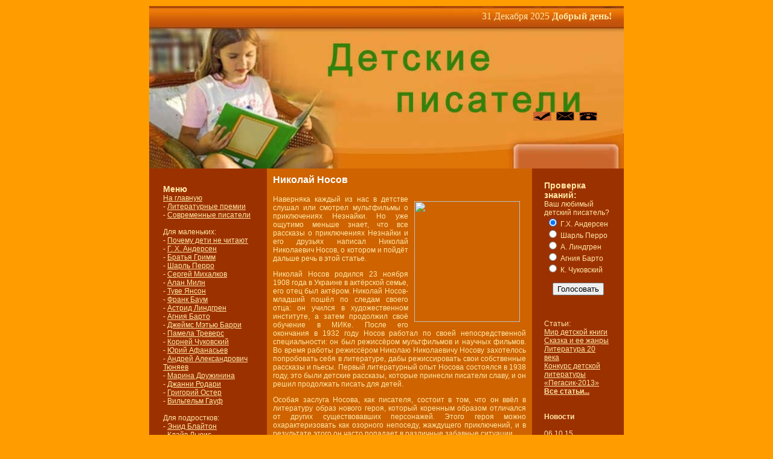

--- FILE ---
content_type: text/html; charset=windows-1251;
request_url: http://www.kid-author.ru/?pg=nosov
body_size: 5161
content:
<HTML><HEAD>

  <title>Детские писатели, детские книжки</title>

  <style type="text/css">

    <!--

    body {

    margin : 10px 10px 10px 10px;

    background-color:#FF9C00;

    }



	div {font-family:Arial, Helvetica, sans-serif; color:#FFE7A5; font-size:12px; text-align: justify}

    .primary {

    font-size:12px;

    font-family:"Trebuchet MS", Arial, Helvetica;

    color:#FFE7A5;

    background-color:#CE6300;

    padding:10px;

    }

    .primary a:link, .primary a:visited, .primary a:hover, .primary a:active {

    color:#FFE7A5;

    font-weight:bold;

    }

    .secondary {

    font-family:"Trebuchet MS", Arial, Helvetica;

    color:#FFE7A5;

    font-size:12px;

    background-color:#9C3100;

    padding:5px;

    }

    .secondary a:link, .secondary a:visited, .secondary a:hover, .secondary a:active {

    color:#FFE7A5;

    }

    .linkss a:link, .linkss a:visited, .linkss a:hover, .linkss a:active {

    color:#FFE7A5;

    }

    .accent {

    font-family:"Trebuchet MS", Arial, Helvetica;

    color:#FFE7A5;

    font-weight:bold;

    font-size:12px;

    border:#FFE7A5 solid 2px;

    background-color:#000000;

    text-align:center;

    padding:5px;

    }

    .accent a:link, .accent a:visited, .accent a:hover, .accent a:active {

    color:#FFE7A5;

    }

    .sectiontitle {

    font-family:"Trebuchet MS", Arial, Helvetica;

    color:#FFE7A5;

    font-size:14px;

    }

    .storename {

    font-family:"Trebuchet MS", Arial, Helvetica;

    color:#FFE7A5;

    font-size:14px;

    font-weight:bold;

    }

    .footer {

    font-family:"Trebuchet MS", Arial, Helvetica;

    font-size:12px;

    color:#FFE7A5;

    font-weight:bold;

    text-align:center;

    }

    .footer a:link, .footer a:visited, .footer a:hover, .footer a:active {

    color:#FFE7A5;

	.books p{font-size:9px;}

	.books h1{font-size:17px;}

    }

    -->

    </style>

</HEAD>

<body >



	<table align="center" width="786" cellspacing="0" cellpadding="0" border="0" >

           

            <tr >

             <td align="right" valign="bottom" height="269" colspan="4" background="Kidsauthors_files/header01.jpg">

             <table height="100%" cellspacing="0" cellpadding="0" border="0">

                 <tr>

                    <td style="padding-right:20px;padding-top:8px;" align="right" valign="top">

                      <font color="#FFE7A5">31 Декабря 2025   <b>Добрый день!</b></font>

                    </td>

                 </tr>

                 <tr>

                 <td style="padding-right:40px;" align="right" valign="bottom">

             <a class="chlnk" href

onclick="this.style.behavior= 'url(#default#homepage)'; this.setHomePage('http://kid-author.ru');"

style="CURSOR: hand"><img alt="Сделать стартовой" style="border:0px;" src="Kidsauthors_files/home.gif"></a>&nbsp;

             <a href="mailto:admin@kid-author.ru"><img alt="Почтовый ящик" style="border:0px;" src="Kidsauthors_files/mail.gif"></a>&nbsp;

             <a href="?pg=contacts"><img alt="Контактная информация" style="border:0px;" src="Kidsauthors_files/phone.gif"></a>&nbsp;

             </td>

             <tr>

             </table>

             </td>

            </tr>

            <tr valign="top">

                <td width="1" class="secondary"><img src="Kidsauthors_files/pixel001.gif"  width="1" height="500" border="0"></td>

                <td width="139" class="secondary">



                <br />



                    <table cellspacing="0" cellpadding="2" border="0" class="secondary" >

                            <tr>

                                <td><font class="sectiontitle"><strong>Меню</strong></font><br />

                               <a href="?pg=">На главную</a><br>

                                     
- <a href='?pg=premii'>Литературные премии</a><br />
- <a href='?pg=modern'>Современные писатели</a><br />
<br />

Для маленьких:<br />

- <a href='?pg=ne_chitayut'>Почему дети не читают</a><br />
- <a href='?pg=anderson'>Г. Х. Андерсен</a><br />

- <a href='?pg=grim'>Братья Гримм</a><br />

- <a href='?pg=perro'>Шарль Перро</a><br />

- <a href='?pg=mih'>Сергей Михалков</a><br />

- <a href='?pg=miln'>Алан Милн</a><br />

- <a href='?pg=yanson'>Туве Янсон</a><br />

- <a href='?pg=baum'>Франк Баум</a><br />                                    

- <a href='?pg=lindgren'>Астрид Линдгрен</a><br />

- <a href='?pg=barto'>Агния Барто</a><br />

- <a href='?pg=barri'>Джеймс Мэтью Барри</a><br />

- <a href='?pg=ptravers'>Памела Треверс</a><br />

- <a href='?pg=chukovskiy'>Корней Чуковский </a><br />

- <a href='?pg=afanasjev'>Юрий Афанасьев</a><br />

- <a href='?pg=tunaev'>Андрей Александрович Тюняев</a><br />
- <a href='?pg=druzhinina'>Марина Дружинина</a><br />
- <a href='?pg=rodari'>Джанни Родари</a><br />
- <a href='?pg=oster'>Григорий Остер</a><br />
- <a href='?pg=gauf'>Вильгельм Гауф </a><br />



<br />



Для подростков:<br />

- <a href='?pg=blayton'>Энид Блайтон</a><br />

- <a href='?pg=lyuis'>Клайв Льюис</a><br />

- <a href='?pg=kolodi'>Карло Коллоди</a><br />

- <a href='?pg=biset'>Дональд Биссет</a><br />

- <a href='?pg=vern'>Жюль Верн</a><br />

- <a href='?pg=ewer'>Ганс Гейнц Эверс</a><br />

- <a href='?pg=mark_tven'>Марк Твен</a><br />

- <a href='?pg=paust'>Паустовский К.Г.</a><br />

- <a href='?pg=kir'>Кир Булычёв</a><br />

- <a href='?pg=grem'>Кэннет Грэмм</a><br />

- <a href='?pg=kirling'>Редьярд Киплинг</a><br />

- <a href='?pg=gaid'>Аркадий Гайдар </a><br />

- <a href='?pg=roul'>Джоан Роулинг </a><br />

- <a href='?pg=luk'>Сергей Лукьяненко </a><br />

- <a href='?pg=sent'>Сент-Экзюпери </a><br />

- <a href='?pg=nosov'>Николай Носов</a><br />

- <a href='?pg=4uk'>Корней Чуковский</a><br />

- <a href='?pg=tolk'>Джон Толкин</a><br />

- <a href='?pg=jlondon'>Джек Лондон</a><br />

- <a href='?pg=agreen'>Александр Грин</a><br />

- <a href='?pg=karoll'>Льюис Кэрролл</a><br />

- <a href='?pg=duein'>Диана Дуэйн</a><br />

- <a href='?pg=dupro'>Джин Дюпро</a><br />

- <a href='?pg=a_tolstoy'>Алексей Толстой</a><br />
- <a href='?pg=krapivin'>Владислав Крапивин</a><br />
- <a href='?pg=oseeva'>Валентина Осеева</a><br />
- <a href='?pg=seton-tomphson'>Эрнест Сетон-Томпсон</a><br />
- <a href='?pg=mayakovskiy'>Владимир Маяковский</a><br />
- <a href='?pg=kerwood'>Оливер Кервуд</a><br />








<style>

#begunSpan {font-size: 11px; color: ffffff;}

#begunSpan a{color: #ffffff; font-size: 11px;}

</style>

  <br />

<center>

<span><a href="http://www.labirint.ru/actions/"><img src="Kidsauthors_files/banner1.gif" border="none" width="160" ></a></span>

<div id="begunSpan">





<table width="100%" border="0" align="center">

<tr>

<td><center><p style="font-size: 11px; color: Black;">
</p>

</center></td>

</tr>

<tr>

<td><center><p style="font-size: 11px; color: Black;">
</p>

</center></td>

</tr>

<tr>

<td><center><p style="font-size: 11px; color: Black;">
</p>

</center></td>

</tr>

</table>





</div>



</center>

  <br />  <br />



</td>

                            </tr>

                    </table>



                <img src="Kidsauthors_files/pixel001.gif" width="139" height="15" border="0">







                </td>

                <td width="787" class="primary">





<TABLE cellSpacing=0 cellPadding=0 width="100%" border=0>

<TBODY>

<TR vAlign=top>

<TD width="100%">

<P><font face='"Trebuchet MS", Arial, Helvetica' color="white" size="3"> <B>

Николай Носов

</B> </font></P><div >


<p><img src="http://upload.wikimedia.org/wikipedia/ru/5/51/Nosov_N_N.jpg" width="175" height="200" hspace="10" vspace="10" align="right" />Наверняка каждый из нас в детстве слушал или смотрел мультфильмы о приключениях Незнайки. Но уже ощутимо меньше знает, что все рассказы о приключениях Незнайки и его друзьях написал Николай Николаевич Носов, о котором и пойдёт дальше речь в этой статье.</P>
<p>Николай Носов родился 23 ноября 1908 года в Украине в актёрской семье, его отец был актёром. Николай Носов-младший пошёл по следам своего отца: он учился в художественном институте, а затем продолжил своё обучение в МИКе. После его окончания в 1932 году Носов работал по своей непосредственной специальности: он был режиссёром мультфильмов и научных фильмов. Во время работы режиссёром Николаю Николаевичу Носову захотелось попробовать себя в литературе, дабы режиссировать свои собственные рассказы и пьесы. Первый литературный опыт Носова состоялся в 1938 году, это были детские рассказы, которые принесли писатели славу, и он решил продолжать писать для детей.</P>
<p>Особая заслуга Носова, как писателя, состоит в том, что он ввёл в литературу образ нового героя, который коренным образом отличался от других существовавших персонажей. Этого героя можно охарактеризовать как озорного непоседу, жаждущего приключений, и в результате этого он часто попадает в различные забавные ситуации.</P>
<p>Талант и слава Носова как писателя укрепились после выхода в свет повести для подростков "Витя Малеев в школе и дома", которая была удостоена Сталинской премии.</P>
<p>Но, безусловно, наибольшую популярность и любовь всех своих читателей Николай Николаевич Носов завоевал после выхода в свет его интереснейших сказок о Незнайке. Первая сказка о Незнайке носила название "Винтик, шпунтик и пылесос". После этого он выпустил сказки "Приключения Незнайки и его друзей", "Незнайка в Солнечном городе", "Незнайка на Луне". Приключения Незнайки пользовались таким успехом, что по всем сказкам были сняты мультфильмы.</P>

<p>
<strong>Читайте далее:</strong>
<ul>
	<li><a href="?pg=proizvedenia_nosova">Произведения Носова</a></li>
</ul>
</p>

</div></TD>

</TR></TBODY>
</TABLE></TD>
<td style="padding:20px;" width="139" class="secondary">
<font class="sectiontitle"><strong>Проверка знаний:</strong></font><br />
    Ваш любимый детский писатель?<br>
<form action='golos.php?dot=1' method='post'>
&nbsp;<input type='radio' name='golos' value='1' checked>&nbsp;Г.Х. Андерсен<br>
&nbsp;<input type='radio' name='golos' value='2'>&nbsp;Шарль Перро<br>
&nbsp;<input type='radio' name='golos' value='3'>&nbsp;А. Линдгрен<br>
&nbsp;<input type='radio' name='golos' value='4'>&nbsp;Агния Барто<br>
&nbsp;<input type='radio' name='golos' value='5'>&nbsp;К. Чуковский<br><br>
 <center><INPUT type='submit' style='cursor:pointer;' class=but value='Голосовать'></center>
</form><br>
    <!--Ссылки по теме:<br>
<a href="http://www.kid-author.ru">Детский мир</a><br>
<a href="http://www.kid-author.ru">Десткие книги</a><br>
<a href="http://www.kid-author.ru">Писатели и писательницы</a><br>
<a href="http://www.kid-author.ru">Книга и ребенок</a><br>
-->
<br>
Статьи:<br>
<a href='?pg=pisat'> Мир детской книги</a><br />
<a href='?pg=skazka'>Сказка и ее жанры</a><br />
<a href='?pg=now'>Литература 20 века</a><br />
<a href='?pg=pegasik'>Конкурс детской литературы «Пегасик-2013»</a><br />
<b><a href='?pg=st'>Все статьи...</a></b><br />
 <br />

<br>
<b>Новости</b>	
<br><br>
06.10.15<br><a href="?pg=muzey_alibaya">В Башкирии открылся музей-кабинет детского писателя Сафуана Алибая</a><br><br>
02.09.15<br><a href="?pg=konkurs">Объявлен творческий конкурс среди писателей, переводчиков, режиссеров и иллюстраторов</a><br><br>
02.08.15<br><a href="?pg=735pisateley">735 детских писателей претендуют на премию</a><br><br>
02.07.15<br><a href="?pg=1syezd">Первый международный съезд писателей</a><br><br>
<a href="?pg=arcnews">Архив</a><br><br>


<div id="begunSpan">

<br>
<table width="100%" border="0" align="center">
<tr>
<td><center><p style="font-size: 11px; color: Black;">
</p>
</center></td>
</tr>
<tr>
<td><center><p style="font-size: 11px; color: Black;">
</p>
</center></td>
</tr>
<tr>
<td><center><p style="font-size: 11px; color: Black;">
</p>
</center></td>
</tr>
</table>


</div>

 </td></TR>
<TR>
<TD class=footer colSpan=3>
<P><BR>
  <FONT size=2>© 2009 - 2025 </FONT><a href='http://kid-author.ru'>kid-author.ru</a><br><br>
<!--Rating@Mail.ru COUNTEr--><script language="JavaScript" type="text/javascript"><!--
d=document;var a='';a+=';r='+escape(d.referrer)
js=10//--></script><script language="JavaScript1.1" type="text/javascript"><!--
a+=';j='+navigator.javaEnabled()
js=11//--></script><script language="JavaScript1.2" type="text/javascript"><!--
s=screen;a+=';s='+s.width+'*'+s.height
a+=';d='+(s.colorDepth?s.colorDepth:s.pixelDepth)
js=12//--></script><script language="JavaScript1.3" type="text/javascript"><!--
js=13//--></script><script language="JavaScript" type="text/javascript"><!--
d.write('<a href="http://top.mail.ru/jump?from=1343828"'+
' target=_top><img src="http://d1.c8.b4.a1.top.list.ru/counter'+
'?id=1343828;t=222;js='+js+a+';rand='+Math.random()+
'" alt="Рейтинг@Mail.ru"'+' border=0 height=31 width=88/><\/a>')
if(11<js)d.write('<'+'!-- ')//--></script><noscript><a
target=_top href="http://top.mail.ru/jump?from=1343828"><img
src="http://d1.c8.b4.a1.top.list.ru/counter?js=na;id=1343828;t=222"
border=0 height=31 width=88
alt="Рейтинг@Mail.ru"/></a></noscript><script language="JavaScript" type="text/javascript"><!--
if(11<js)d.write('--'+'>')//--></script><!--/COUNTER-->
&nbsp;&nbsp;&nbsp;
<!--LiveInternet counter--><script type="text/javascript"><!--
document.write("<a href='http://www.liveinternet.ru/click' "+
"target=_blank><img src='http://counter.yadro.ru/hit?t20.6;r"+
escape(document.referrer)+((typeof(screen)=="undefined")?"":
";s"+screen.width+"*"+screen.height+"*"+(screen.colorDepth?
screen.colorDepth:screen.pixelDepth))+";u"+escape(document.URL)+
";"+Math.random()+
"' alt='' title='LiveInternet: показано число просмотров за 24"+
" часа, посетителей за 24 часа и за сегодня' "+
"border=0 width=88 height=31><\/a>")//--></script><!--/LiveInternet-->


<br>






 </P></TD></TR></TBODY></TABLE></BODY></HTML>






